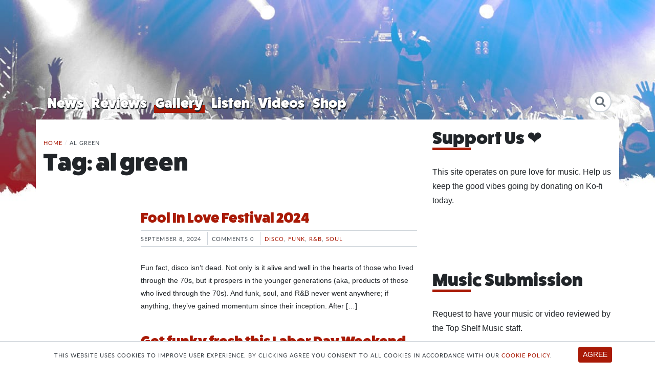

--- FILE ---
content_type: text/html; charset=UTF-8
request_url: https://topshelfmusicmag.com/tags/al-green/
body_size: 17343
content:
<!DOCTYPE html>
<html lang="en-US">
<head>
	<meta http-equiv="X-UA-Compatible" content="IE=Edge">
	<meta charset="UTF-8">
	<meta name="viewport" content="width=device-width, initial-scale=1, shrink-to-fit=no">
  <link rel="profile" href="http://gmpg.org/xfn/11">

	<link rel="apple-touch-icon" sizes="180x180" href="/apple-touch-icon.png">
	<link rel="icon" type="image/png" sizes="32x32" href="/favicon-32x32.png">
	<link rel="icon" type="image/png" sizes="16x16" href="/favicon-16x16.png">
	<link rel="manifest" href="/site.webmanifest">
	<link rel="mask-icon" href="/safari-pinned-tab.svg" color="#a91a06">
	<meta name="msapplication-TileColor" content="#a91a06">
	<meta name="theme-color" content="#a91a06">

	<meta name='robots' content='index, follow, max-image-preview:large, max-snippet:-1, max-video-preview:-1' />
	<style>img:is([sizes="auto" i], [sizes^="auto," i]) { contain-intrinsic-size: 3000px 1500px }</style>
	
	<!-- This site is optimized with the Yoast SEO plugin v25.3.1 - https://yoast.com/wordpress/plugins/seo/ -->
	<title>al green Archives - Top Shelf Music</title>
	<link rel="canonical" href="https://topshelfmusicmag.com/tags/al-green/" />
	<meta property="og:locale" content="en_US" />
	<meta property="og:type" content="article" />
	<meta property="og:title" content="al green Archives - Top Shelf Music" />
	<meta property="og:url" content="https://topshelfmusicmag.com/tags/al-green/" />
	<meta property="og:site_name" content="Top Shelf Music" />
	<meta name="twitter:card" content="summary_large_image" />
	<meta name="twitter:site" content="@_TopShelfMusic_" />
	<script type="application/ld+json" class="yoast-schema-graph">{"@context":"https://schema.org","@graph":[{"@type":"CollectionPage","@id":"https://topshelfmusicmag.com/tags/al-green/","url":"https://topshelfmusicmag.com/tags/al-green/","name":"al green Archives - Top Shelf Music","isPartOf":{"@id":"https://topshelfmusicmag.com/#website"},"primaryImageOfPage":{"@id":"https://topshelfmusicmag.com/tags/al-green/#primaryimage"},"image":{"@id":"https://topshelfmusicmag.com/tags/al-green/#primaryimage"},"thumbnailUrl":"https://static.topshelfmusicmag.com/20240908145200/FIL-thumb.jpg","breadcrumb":{"@id":"https://topshelfmusicmag.com/tags/al-green/#breadcrumb"},"inLanguage":"en-US"},{"@type":"ImageObject","inLanguage":"en-US","@id":"https://topshelfmusicmag.com/tags/al-green/#primaryimage","url":"https://static.topshelfmusicmag.com/20240908145200/FIL-thumb.jpg","contentUrl":"https://static.topshelfmusicmag.com/20240908145200/FIL-thumb.jpg","width":720,"height":720},{"@type":"BreadcrumbList","@id":"https://topshelfmusicmag.com/tags/al-green/#breadcrumb","itemListElement":[{"@type":"ListItem","position":1,"name":"Home","item":"https://topshelfmusicmag.com/"},{"@type":"ListItem","position":2,"name":"al green"}]},{"@type":"WebSite","@id":"https://topshelfmusicmag.com/#website","url":"https://topshelfmusicmag.com/","name":"Top Shelf Music","description":"Bringing only good vibes to music news, reviews &amp; events","publisher":{"@id":"https://topshelfmusicmag.com/#organization"},"potentialAction":[{"@type":"SearchAction","target":{"@type":"EntryPoint","urlTemplate":"https://topshelfmusicmag.com/?s={search_term_string}"},"query-input":{"@type":"PropertyValueSpecification","valueRequired":true,"valueName":"search_term_string"}}],"inLanguage":"en-US"},{"@type":"Organization","@id":"https://topshelfmusicmag.com/#organization","name":"Top Shelf Music","url":"https://topshelfmusicmag.com/","logo":{"@type":"ImageObject","inLanguage":"en-US","@id":"https://topshelfmusicmag.com/#/schema/logo/image/","url":"https://static.topshelfmusicmag.com/20190531110614/tsm-avatar.png","contentUrl":"https://static.topshelfmusicmag.com/20190531110614/tsm-avatar.png","width":800,"height":800,"caption":"Top Shelf Music"},"image":{"@id":"https://topshelfmusicmag.com/#/schema/logo/image/"},"sameAs":["https://www.facebook.com/topshelfmusicmag","https://x.com/_TopShelfMusic_","https://www.instagram.com/topshelfmusicmag/","https://www.youtube.com/channel/UCtCqQuf3-Fh0u5NwSqCzw7Q"]}]}</script>
	<!-- / Yoast SEO plugin. -->


<link rel='dns-prefetch' href='//use.typekit.net' />
<link rel="alternate" type="application/rss+xml" title="Top Shelf Music &raquo; Feed" href="https://topshelfmusicmag.com/feed/" />
<link rel="alternate" type="application/rss+xml" title="Top Shelf Music &raquo; Comments Feed" href="https://topshelfmusicmag.com/comments/feed/" />
<script id="wpp-js" src="https://topshelfmusicmag.com/wp-content/plugins/wordpress-popular-posts/assets/js/wpp.min.js?ver=7.3.6" data-sampling="0" data-sampling-rate="100" data-api-url="https://topshelfmusicmag.com/wp-json/wordpress-popular-posts" data-post-id="0" data-token="78cc7c9abb" data-lang="0" data-debug="0"></script>
<link rel="alternate" type="application/rss+xml" title="Top Shelf Music &raquo; al green Tag Feed" href="https://topshelfmusicmag.com/tags/al-green/feed/" />
<link rel='stylesheet' id='wp-block-library-css' href='https://topshelfmusicmag.com/wp-includes/css/dist/block-library/style.min.css?ver=6.8.3' media='all' />
<style id='classic-theme-styles-inline-css'>
/*! This file is auto-generated */
.wp-block-button__link{color:#fff;background-color:#32373c;border-radius:9999px;box-shadow:none;text-decoration:none;padding:calc(.667em + 2px) calc(1.333em + 2px);font-size:1.125em}.wp-block-file__button{background:#32373c;color:#fff;text-decoration:none}
</style>
<style id='global-styles-inline-css'>
:root{--wp--preset--aspect-ratio--square: 1;--wp--preset--aspect-ratio--4-3: 4/3;--wp--preset--aspect-ratio--3-4: 3/4;--wp--preset--aspect-ratio--3-2: 3/2;--wp--preset--aspect-ratio--2-3: 2/3;--wp--preset--aspect-ratio--16-9: 16/9;--wp--preset--aspect-ratio--9-16: 9/16;--wp--preset--color--black: #000000;--wp--preset--color--cyan-bluish-gray: #abb8c3;--wp--preset--color--white: #fff;--wp--preset--color--pale-pink: #f78da7;--wp--preset--color--vivid-red: #cf2e2e;--wp--preset--color--luminous-vivid-orange: #ff6900;--wp--preset--color--luminous-vivid-amber: #fcb900;--wp--preset--color--light-green-cyan: #7bdcb5;--wp--preset--color--vivid-green-cyan: #00d084;--wp--preset--color--pale-cyan-blue: #8ed1fc;--wp--preset--color--vivid-cyan-blue: #0693e3;--wp--preset--color--vivid-purple: #9b51e0;--wp--preset--color--blue: #007bff;--wp--preset--color--indigo: #6610f2;--wp--preset--color--purple: #5533ff;--wp--preset--color--pink: #e83e8c;--wp--preset--color--red: #dc3545;--wp--preset--color--orange: #fd7e14;--wp--preset--color--yellow: #ffc107;--wp--preset--color--green: #28a745;--wp--preset--color--teal: #20c997;--wp--preset--color--cyan: #17a2b8;--wp--preset--color--gray: #6c757d;--wp--preset--color--gray-dark: #343a40;--wp--preset--gradient--vivid-cyan-blue-to-vivid-purple: linear-gradient(135deg,rgba(6,147,227,1) 0%,rgb(155,81,224) 100%);--wp--preset--gradient--light-green-cyan-to-vivid-green-cyan: linear-gradient(135deg,rgb(122,220,180) 0%,rgb(0,208,130) 100%);--wp--preset--gradient--luminous-vivid-amber-to-luminous-vivid-orange: linear-gradient(135deg,rgba(252,185,0,1) 0%,rgba(255,105,0,1) 100%);--wp--preset--gradient--luminous-vivid-orange-to-vivid-red: linear-gradient(135deg,rgba(255,105,0,1) 0%,rgb(207,46,46) 100%);--wp--preset--gradient--very-light-gray-to-cyan-bluish-gray: linear-gradient(135deg,rgb(238,238,238) 0%,rgb(169,184,195) 100%);--wp--preset--gradient--cool-to-warm-spectrum: linear-gradient(135deg,rgb(74,234,220) 0%,rgb(151,120,209) 20%,rgb(207,42,186) 40%,rgb(238,44,130) 60%,rgb(251,105,98) 80%,rgb(254,248,76) 100%);--wp--preset--gradient--blush-light-purple: linear-gradient(135deg,rgb(255,206,236) 0%,rgb(152,150,240) 100%);--wp--preset--gradient--blush-bordeaux: linear-gradient(135deg,rgb(254,205,165) 0%,rgb(254,45,45) 50%,rgb(107,0,62) 100%);--wp--preset--gradient--luminous-dusk: linear-gradient(135deg,rgb(255,203,112) 0%,rgb(199,81,192) 50%,rgb(65,88,208) 100%);--wp--preset--gradient--pale-ocean: linear-gradient(135deg,rgb(255,245,203) 0%,rgb(182,227,212) 50%,rgb(51,167,181) 100%);--wp--preset--gradient--electric-grass: linear-gradient(135deg,rgb(202,248,128) 0%,rgb(113,206,126) 100%);--wp--preset--gradient--midnight: linear-gradient(135deg,rgb(2,3,129) 0%,rgb(40,116,252) 100%);--wp--preset--font-size--small: 13px;--wp--preset--font-size--medium: 20px;--wp--preset--font-size--large: 36px;--wp--preset--font-size--x-large: 42px;--wp--preset--spacing--20: 0.44rem;--wp--preset--spacing--30: 0.67rem;--wp--preset--spacing--40: 1rem;--wp--preset--spacing--50: 1.5rem;--wp--preset--spacing--60: 2.25rem;--wp--preset--spacing--70: 3.38rem;--wp--preset--spacing--80: 5.06rem;--wp--preset--shadow--natural: 6px 6px 9px rgba(0, 0, 0, 0.2);--wp--preset--shadow--deep: 12px 12px 50px rgba(0, 0, 0, 0.4);--wp--preset--shadow--sharp: 6px 6px 0px rgba(0, 0, 0, 0.2);--wp--preset--shadow--outlined: 6px 6px 0px -3px rgba(255, 255, 255, 1), 6px 6px rgba(0, 0, 0, 1);--wp--preset--shadow--crisp: 6px 6px 0px rgba(0, 0, 0, 1);}:where(.is-layout-flex){gap: 0.5em;}:where(.is-layout-grid){gap: 0.5em;}body .is-layout-flex{display: flex;}.is-layout-flex{flex-wrap: wrap;align-items: center;}.is-layout-flex > :is(*, div){margin: 0;}body .is-layout-grid{display: grid;}.is-layout-grid > :is(*, div){margin: 0;}:where(.wp-block-columns.is-layout-flex){gap: 2em;}:where(.wp-block-columns.is-layout-grid){gap: 2em;}:where(.wp-block-post-template.is-layout-flex){gap: 1.25em;}:where(.wp-block-post-template.is-layout-grid){gap: 1.25em;}.has-black-color{color: var(--wp--preset--color--black) !important;}.has-cyan-bluish-gray-color{color: var(--wp--preset--color--cyan-bluish-gray) !important;}.has-white-color{color: var(--wp--preset--color--white) !important;}.has-pale-pink-color{color: var(--wp--preset--color--pale-pink) !important;}.has-vivid-red-color{color: var(--wp--preset--color--vivid-red) !important;}.has-luminous-vivid-orange-color{color: var(--wp--preset--color--luminous-vivid-orange) !important;}.has-luminous-vivid-amber-color{color: var(--wp--preset--color--luminous-vivid-amber) !important;}.has-light-green-cyan-color{color: var(--wp--preset--color--light-green-cyan) !important;}.has-vivid-green-cyan-color{color: var(--wp--preset--color--vivid-green-cyan) !important;}.has-pale-cyan-blue-color{color: var(--wp--preset--color--pale-cyan-blue) !important;}.has-vivid-cyan-blue-color{color: var(--wp--preset--color--vivid-cyan-blue) !important;}.has-vivid-purple-color{color: var(--wp--preset--color--vivid-purple) !important;}.has-black-background-color{background-color: var(--wp--preset--color--black) !important;}.has-cyan-bluish-gray-background-color{background-color: var(--wp--preset--color--cyan-bluish-gray) !important;}.has-white-background-color{background-color: var(--wp--preset--color--white) !important;}.has-pale-pink-background-color{background-color: var(--wp--preset--color--pale-pink) !important;}.has-vivid-red-background-color{background-color: var(--wp--preset--color--vivid-red) !important;}.has-luminous-vivid-orange-background-color{background-color: var(--wp--preset--color--luminous-vivid-orange) !important;}.has-luminous-vivid-amber-background-color{background-color: var(--wp--preset--color--luminous-vivid-amber) !important;}.has-light-green-cyan-background-color{background-color: var(--wp--preset--color--light-green-cyan) !important;}.has-vivid-green-cyan-background-color{background-color: var(--wp--preset--color--vivid-green-cyan) !important;}.has-pale-cyan-blue-background-color{background-color: var(--wp--preset--color--pale-cyan-blue) !important;}.has-vivid-cyan-blue-background-color{background-color: var(--wp--preset--color--vivid-cyan-blue) !important;}.has-vivid-purple-background-color{background-color: var(--wp--preset--color--vivid-purple) !important;}.has-black-border-color{border-color: var(--wp--preset--color--black) !important;}.has-cyan-bluish-gray-border-color{border-color: var(--wp--preset--color--cyan-bluish-gray) !important;}.has-white-border-color{border-color: var(--wp--preset--color--white) !important;}.has-pale-pink-border-color{border-color: var(--wp--preset--color--pale-pink) !important;}.has-vivid-red-border-color{border-color: var(--wp--preset--color--vivid-red) !important;}.has-luminous-vivid-orange-border-color{border-color: var(--wp--preset--color--luminous-vivid-orange) !important;}.has-luminous-vivid-amber-border-color{border-color: var(--wp--preset--color--luminous-vivid-amber) !important;}.has-light-green-cyan-border-color{border-color: var(--wp--preset--color--light-green-cyan) !important;}.has-vivid-green-cyan-border-color{border-color: var(--wp--preset--color--vivid-green-cyan) !important;}.has-pale-cyan-blue-border-color{border-color: var(--wp--preset--color--pale-cyan-blue) !important;}.has-vivid-cyan-blue-border-color{border-color: var(--wp--preset--color--vivid-cyan-blue) !important;}.has-vivid-purple-border-color{border-color: var(--wp--preset--color--vivid-purple) !important;}.has-vivid-cyan-blue-to-vivid-purple-gradient-background{background: var(--wp--preset--gradient--vivid-cyan-blue-to-vivid-purple) !important;}.has-light-green-cyan-to-vivid-green-cyan-gradient-background{background: var(--wp--preset--gradient--light-green-cyan-to-vivid-green-cyan) !important;}.has-luminous-vivid-amber-to-luminous-vivid-orange-gradient-background{background: var(--wp--preset--gradient--luminous-vivid-amber-to-luminous-vivid-orange) !important;}.has-luminous-vivid-orange-to-vivid-red-gradient-background{background: var(--wp--preset--gradient--luminous-vivid-orange-to-vivid-red) !important;}.has-very-light-gray-to-cyan-bluish-gray-gradient-background{background: var(--wp--preset--gradient--very-light-gray-to-cyan-bluish-gray) !important;}.has-cool-to-warm-spectrum-gradient-background{background: var(--wp--preset--gradient--cool-to-warm-spectrum) !important;}.has-blush-light-purple-gradient-background{background: var(--wp--preset--gradient--blush-light-purple) !important;}.has-blush-bordeaux-gradient-background{background: var(--wp--preset--gradient--blush-bordeaux) !important;}.has-luminous-dusk-gradient-background{background: var(--wp--preset--gradient--luminous-dusk) !important;}.has-pale-ocean-gradient-background{background: var(--wp--preset--gradient--pale-ocean) !important;}.has-electric-grass-gradient-background{background: var(--wp--preset--gradient--electric-grass) !important;}.has-midnight-gradient-background{background: var(--wp--preset--gradient--midnight) !important;}.has-small-font-size{font-size: var(--wp--preset--font-size--small) !important;}.has-medium-font-size{font-size: var(--wp--preset--font-size--medium) !important;}.has-large-font-size{font-size: var(--wp--preset--font-size--large) !important;}.has-x-large-font-size{font-size: var(--wp--preset--font-size--x-large) !important;}
:where(.wp-block-post-template.is-layout-flex){gap: 1.25em;}:where(.wp-block-post-template.is-layout-grid){gap: 1.25em;}
:where(.wp-block-columns.is-layout-flex){gap: 2em;}:where(.wp-block-columns.is-layout-grid){gap: 2em;}
:root :where(.wp-block-pullquote){font-size: 1.5em;line-height: 1.6;}
</style>
<link rel='stylesheet' id='embedpress-style-css' href='https://topshelfmusicmag.com/wp-content/plugins/embedpress/assets/css/embedpress.css?ver=4.2.7' media='all' />
<link rel='stylesheet' id='wordpress-popular-posts-css-css' href='https://topshelfmusicmag.com/wp-content/plugins/wordpress-popular-posts/assets/css/wpp.css?ver=7.3.6' media='all' />
<link rel='stylesheet' id='brands-styles-css' href='https://topshelfmusicmag.com/wp-content/plugins/woocommerce/assets/css/brands.css?ver=9.9.6' media='all' />
<link rel='stylesheet' id='child-understrap-styles-css' href='https://topshelfmusicmag.com/wp-content/themes/wp-tsr/css/child-theme.min.css?ver=0.5.8' media='all' />
<link rel='stylesheet' id='typekit-style-css' href='https://use.typekit.net/ysd2swu.css?ver=6.8.3' media='all' />
<style id='akismet-widget-style-inline-css'>

			.a-stats {
				--akismet-color-mid-green: #357b49;
				--akismet-color-white: #fff;
				--akismet-color-light-grey: #f6f7f7;

				max-width: 350px;
				width: auto;
			}

			.a-stats * {
				all: unset;
				box-sizing: border-box;
			}

			.a-stats strong {
				font-weight: 600;
			}

			.a-stats a.a-stats__link,
			.a-stats a.a-stats__link:visited,
			.a-stats a.a-stats__link:active {
				background: var(--akismet-color-mid-green);
				border: none;
				box-shadow: none;
				border-radius: 8px;
				color: var(--akismet-color-white);
				cursor: pointer;
				display: block;
				font-family: -apple-system, BlinkMacSystemFont, 'Segoe UI', 'Roboto', 'Oxygen-Sans', 'Ubuntu', 'Cantarell', 'Helvetica Neue', sans-serif;
				font-weight: 500;
				padding: 12px;
				text-align: center;
				text-decoration: none;
				transition: all 0.2s ease;
			}

			/* Extra specificity to deal with TwentyTwentyOne focus style */
			.widget .a-stats a.a-stats__link:focus {
				background: var(--akismet-color-mid-green);
				color: var(--akismet-color-white);
				text-decoration: none;
			}

			.a-stats a.a-stats__link:hover {
				filter: brightness(110%);
				box-shadow: 0 4px 12px rgba(0, 0, 0, 0.06), 0 0 2px rgba(0, 0, 0, 0.16);
			}

			.a-stats .count {
				color: var(--akismet-color-white);
				display: block;
				font-size: 1.5em;
				line-height: 1.4;
				padding: 0 13px;
				white-space: nowrap;
			}
		
</style>
<link rel='stylesheet' id='dashicons-css' href='https://topshelfmusicmag.com/wp-includes/css/dashicons.min.css?ver=6.8.3' media='all' />
<style id='rocket-lazyload-inline-css'>
.rll-youtube-player{position:relative;padding-bottom:56.23%;height:0;overflow:hidden;max-width:100%;}.rll-youtube-player:focus-within{outline: 2px solid currentColor;outline-offset: 5px;}.rll-youtube-player iframe{position:absolute;top:0;left:0;width:100%;height:100%;z-index:100;background:0 0}.rll-youtube-player img{bottom:0;display:block;left:0;margin:auto;max-width:100%;width:100%;position:absolute;right:0;top:0;border:none;height:auto;-webkit-transition:.4s all;-moz-transition:.4s all;transition:.4s all}.rll-youtube-player img:hover{-webkit-filter:brightness(75%)}.rll-youtube-player .play{height:100%;width:100%;left:0;top:0;position:absolute;background:url(https://topshelfmusicmag.com/wp-content/plugins/rocket-lazy-load/assets/img/youtube.png) no-repeat center;background-color: transparent !important;cursor:pointer;border:none;}.wp-embed-responsive .wp-has-aspect-ratio .rll-youtube-player{position:absolute;padding-bottom:0;width:100%;height:100%;top:0;bottom:0;left:0;right:0}
</style>
<script src="https://topshelfmusicmag.com/wp-includes/js/jquery/jquery.min.js?ver=3.7.1" id="jquery-core-js"></script>
<script src="https://topshelfmusicmag.com/wp-includes/js/jquery/jquery-migrate.min.js?ver=3.4.1" id="jquery-migrate-js"></script>
<link rel="https://api.w.org/" href="https://topshelfmusicmag.com/wp-json/" /><link rel="alternate" title="JSON" type="application/json" href="https://topshelfmusicmag.com/wp-json/wp/v2/tags/8140" /><link rel="EditURI" type="application/rsd+xml" title="RSD" href="https://topshelfmusicmag.com/xmlrpc.php?rsd" />
            <style id="wpp-loading-animation-styles">@-webkit-keyframes bgslide{from{background-position-x:0}to{background-position-x:-200%}}@keyframes bgslide{from{background-position-x:0}to{background-position-x:-200%}}.wpp-widget-block-placeholder,.wpp-shortcode-placeholder{margin:0 auto;width:60px;height:3px;background:#dd3737;background:linear-gradient(90deg,#dd3737 0%,#571313 10%,#dd3737 100%);background-size:200% auto;border-radius:3px;-webkit-animation:bgslide 1s infinite linear;animation:bgslide 1s infinite linear}</style>
            <meta name="mobile-web-app-capable" content="yes">
<meta name="apple-mobile-web-app-capable" content="yes">
<meta name="apple-mobile-web-app-title" content="Top Shelf Music - Bringing only good vibes to music news, reviews &amp; events">
	<noscript><style>.woocommerce-product-gallery{ opacity: 1 !important; }</style></noscript>
			<style id="wp-custom-css">
			.wp-block-gallery.has-nested-images figure.wp-block-image:has(figcaption):before {
    -webkit-backdrop-filter: blur(0px) !Important;
    backdrop-filter: blur(0px) !Important;
    content: "";
    height: 100%;
    -webkit-mask-image: linear-gradient(0deg, #000 20%, #0000);
    mask-image: linear-gradient(0deg, #000 20%, #0000);
    max-height: 40%;
}
/* Force image captions in published posts to match custom style */
figure.wp-block, figcaption.wp-element-caption,
.wp-block-gallery .blocks-gallery-image figcaption.wp-element-caption,
.wp-block-gallery .blocks-gallery-item figcaption.wp-element-caption {
  font-style: default;
  font-size: 13px !important;
  text-align: left !important;
  color: #fff !important;
  margin-top: 5px !important;
  line-height: 1.5 !important;
  padding: px 0 !important;
  display: block !important;
background-color: rgba(0, 0, 0, 0.5) !important;
  box-shadow: none !important;
}		</style>
		<noscript><style id="rocket-lazyload-nojs-css">.rll-youtube-player, [data-lazy-src]{display:none !important;}</style></noscript>
	<!-- Start GPT Tag -->
	<script async='async' src='https://www.googletagservices.com/tag/js/gpt.js'></script>
	<script>
		var gptadslots = [];
		var googletag = googletag || {cmd:[]};
	</script>
	<script>
		googletag.cmd.push(function() {
			// top
			var mapping1 = googletag.sizeMapping()
				.addSize([750, 400], [[728, 90]])
				.addSize([0, 0], [[300, 250]])
				.build();
			// sidebar
			var mapping2 = googletag.sizeMapping()
				.addSize([0, 0], [[300, 250]])
				.build();
			// rectangle
			var mapping3 = googletag.sizeMapping()
				.addSize([0, 0], [[300, 100]])
				.build();
			//Adslot 1 declaration
			gptadslots.push(googletag.defineSlot('/268810676/tsm-leaderboard-top', [[728,90]], 'div-gpt-ad-1566969311061-0')
				.defineSizeMapping(mapping1)
				.addService(googletag.pubads()));
			//Adslot 2 declaration
			gptadslots.push(googletag.defineSlot('/268810676/tsm-300x250-sidebar', [[300,250]], 'div-gpt-ad-1566968977808-0')
				.defineSizeMapping(mapping2)
				.addService(googletag.pubads()));
			//Adslot 3 declaration
			gptadslots.push(googletag.defineSlot('/268810676/tsm-320x100-sidebar', [[300,100]], 'div-gpt-ad-1567553101207-0')
				.defineSizeMapping(mapping3)
				.addService(googletag.pubads()));
			googletag.enableServices();
		});
	</script>
	<!-- End GPT Tag -->

</head>

<!-- Google tag (gtag.js) -->
<script async src="https://www.googletagmanager.com/gtag/js?id=G-TMQCG945GP"></script>
<script>
  window.dataLayer = window.dataLayer || [];
  function gtag(){dataLayer.push(arguments);}
  gtag('js', new Date());

  gtag('config', 'G-TMQCG945GP');
</script>


<body class="archive tag-al-green tag-8140 wp-custom-logo wp-embed-responsive wp-theme-understrap wp-child-theme-wp-tsr theme-understrap woocommerce-no-js background-2 hfeed">

<div class="site" id="page">


	<div id="wrapper-navbar">

		<a class="skip-link sr-only sr-only-focusable" href="#content">Skip to content</a>



		<div class="container">
			<div class="row no-gutters">
				<div class="col-md-3">
				<div id="logo"><a href="https://topshelfmusicmag.com/" class="navbar-brand custom-logo-link" rel="home"><img src="data:image/svg+xml,%3Csvg%20xmlns='http://www.w3.org/2000/svg'%20viewBox='0%200%200%200'%3E%3C/svg%3E" class="img-fluid" alt="Top Shelf Music" decoding="async" data-lazy-src="https://static.topshelfmusicmag.com/20190524113222/lgo-tsm.svg" /><noscript><img src="https://static.topshelfmusicmag.com/20190524113222/lgo-tsm.svg" class="img-fluid" alt="Top Shelf Music" decoding="async" /></noscript></a></div>
					<button class="navbar-toggler" type="button" data-toggle="collapse" data-target="#navbarNavDropdown" aria-controls="navbarNavDropdown" aria-expanded="false" aria-label="Toggle navigation">
						<span class="navbar-toggler-icon"></span>
					</button>

				</div>
				<div class="col-md-9 leaderboard text-center">

					<div id='div-gpt-ad-1566969311061-0'>
						<script>
							googletag.cmd.push(function() { googletag.display('div-gpt-ad-1566969311061-0'); });
						</script>
					</div>

				</div>
			</div>
		</div>

		<div class="container-fluid">
			<div class="row">
				<div class="col-12">
					<nav class="navbar navbar-expand-md">

															<div class="container">
							
							<div id="navbarNavDropdown" class="collapse navbar-collapse"><ul id="main-menu" class="navbar-nav"><li itemscope="itemscope" itemtype="https://www.schema.org/SiteNavigationElement" id="menu-item-58" class="menu-item menu-item-type-post_type_archive menu-item-object-wp_ts_news menu-item-58 nav-item"><a title="News" href="https://topshelfmusicmag.com/news/" class="nav-link">News</a></li>
<li itemscope="itemscope" itemtype="https://www.schema.org/SiteNavigationElement" id="menu-item-3614" class="menu-item menu-item-type-post_type_archive menu-item-object-wp_ts_reviews menu-item-3614 nav-item"><a title="Reviews" href="https://topshelfmusicmag.com/reviews/" class="nav-link">Reviews</a></li>
<li itemscope="itemscope" itemtype="https://www.schema.org/SiteNavigationElement" id="menu-item-59" class="menu-item menu-item-type-post_type_archive menu-item-object-wp_ts_gallery menu-item-59 nav-item current-menu-item"><a title="Gallery" href="https://topshelfmusicmag.com/gallery/" class="nav-link">Gallery</a></li>
<li itemscope="itemscope" itemtype="https://www.schema.org/SiteNavigationElement" id="menu-item-33960" class="menu-item menu-item-type-post_type_archive menu-item-object-wp_ts_listen menu-item-33960 nav-item"><a title="Listen" href="https://topshelfmusicmag.com/listen/" class="nav-link">Listen</a></li>
<li itemscope="itemscope" itemtype="https://www.schema.org/SiteNavigationElement" id="menu-item-4653" class="menu-item menu-item-type-post_type_archive menu-item-object-wp_ts_videos menu-item-4653 nav-item"><a title="Videos" href="https://topshelfmusicmag.com/videos/" class="nav-link">Videos</a></li>
<li itemscope="itemscope" itemtype="https://www.schema.org/SiteNavigationElement" id="menu-item-62546" class="menu-item menu-item-type-custom menu-item-object-custom menu-item-62546 nav-item"><a title="Shop" href="/shop" class="nav-link">Shop</a></li>
<li class="searchform menu-item"><form role="search" method="get" class="search-form" id="searchbox" action="https://topshelfmusicmag.com/"><label><input type="search" class="search-field" placeholder="Search" value="" name="s" /><i class="fa fa-search"></i></label></form></li></ul></div>
							


												</div><!-- .container -->
						
					</nav><!-- .site-navigation -->

				</div>
			</div>
		</div>


	</div><!-- #wrapper-navbar end -->

<div id="archive-wrapper">

	<div class="container" id="content" tabindex="-1">

		<div class="row">

			
<div class="col-md content-area" id="primary">

			<main class="site-main" id="main">

			<div id="breadcrumbs" class="breadcrumb-trail breadcrumbs"><span class="item-home"><a class="bread-link bread-home" href="https://topshelfmusicmag.com" title="Home">Home</a></span><span class="separator"> / </span><span class="item-current item-tag"><span class="bread-current bread-tag">al green</span></span></div>
				
					<header class="page-header">
						<h1 class="page-title">Tag: <span>al green</span></h1>					</header><!-- .page-header -->

										
						

	<article class="mb-4 post-79209 wp_ts_gallery type-wp_ts_gallery status-publish has-post-thumbnail hentry category-disco category-funk category-rb category-soul tag-aaron-frazer tag-al-green tag-baby-bash tag-barbara-mason tag-bloodstone tag-bobby-oroza tag-c3-presents tag-california tag-cameo tag-chaka-khan tag-charlie-wilson tag-chic tag-commodores tag-con-funk-shun tag-connie tag-dazz-band tag-debbie-deb tag-diana-ross tag-dionne-warwick tag-disco tag-durand-jones tag-durand-jones-and-the-indications tag-el-chicano tag-el-debarge tag-eric-burdon tag-eric-burdon-and-the-animals tag-evelyn-champagne-king tag-fest tag-festival tag-festival-review tag-fool-in-love tag-fool-in-love-2024 tag-fool-in-love-fest tag-fool-in-love-fest-2024 tag-fool-in-love-festival tag-frankie-j tag-funk tag-galleries tag-gallery tag-george-clinton tag-george-clinton-and-parliament-funkadelic tag-gladys-knight tag-heatwave tag-jackson-5 tag-kool-the-gang tag-kool-and-the-gang tag-la tag-la-lom tag-labor-day tag-labor-day-weekend tag-lady-wray tag-larry-dodson tag-lil-rob tag-lionel-richie tag-los-angeles tag-los-lobos tag-los-yesterdays tag-malo tag-mary-jane-girls tag-mayer-hawthorne tag-mc-magic tag-midnight-star tag-morris-day tag-morris-day-and-the-time tag-music-fest tag-music-festival tag-nile-rodgers tag-nile-rodgers-and-chic tag-parliament tag-parliament-funkadelic tag-rnb tag-rose-royce tag-santana tag-shalamar tag-smokey-robinson tag-sofi-stadium tag-soul tag-stevie-b tag-temptations tag-the-altons tag-the-bar-kays tag-the-bar-kays-2 tag-the-chi-lites tag-the-chi-lites-2 tag-the-commodores tag-the-delfonics tag-the-dramatics tag-the-emotions tag-the-intruders tag-the-isley-brothers tag-the-jackson-5 tag-the-jacksons tag-the-legendary-blue-notes tag-the-manhattans tag-the-mccharmlys tag-the-ojays-2 tag-the-ojays tag-the-pointer-sisters tag-the-s-o-s-band tag-the-sos-band tag-the-spinners tag-the-stylistics tag-the-temptations tag-the-whispers tag-thee-sacred-souls tag-thee-sinseers tag-tierra tag-tower-of-power tag-trinere tag-trish-toledo tag-war tag-zapp" id="post-79209">
		<div class="row">
			<div class="col-sm-12 col-md-3">
				<a href="https://topshelfmusicmag.com/gallery/fool-in-love-festival-2024/" title="Fool In Love Festival 2024">
									<img src="data:image/svg+xml,%3Csvg%20xmlns='http://www.w3.org/2000/svg'%20viewBox='0%200%200%200'%3E%3C/svg%3E" class="featured-image-med img-fluid w-100 d-flex mr-3" alt="Fool In Love Festival 2024" data-lazy-src="https://static.topshelfmusicmag.com/20240908145200/FIL-thumb-500x300.jpg"><noscript><img src="https://static.topshelfmusicmag.com/20240908145200/FIL-thumb-500x300.jpg" class="featured-image-med img-fluid w-100 d-flex mr-3" alt="Fool In Love Festival 2024"></noscript>
								</a>
			</div>
			<div class="col-sm-12 col-md-9">
			<header class="entry-header">
					<a href="https://topshelfmusicmag.com/gallery/fool-in-love-festival-2024/" title="Fool In Love Festival 2024"><h3 class="mt-0">Fool In Love Festival 2024</h3></a>
					<div class="entry-meta">
						<time datetime="September 8, 2024">September 8, 2024</time> <span class="commentcount">Comments 0</span> <span class="category"><a href="https://topshelfmusicmag.com/genre/disco/" rel="category tag">Disco</a>, <a href="https://topshelfmusicmag.com/genre/funk/" rel="category tag">Funk</a>, <a href="https://topshelfmusicmag.com/genre/rb/" rel="category tag">R&amp;B</a>, <a href="https://topshelfmusicmag.com/genre/soul/" rel="category tag">Soul</a></span>
					</div>
				</header><!-- .entry-header -->
				<p>Fun fact, disco isn&#8217;t dead. Not only is it alive and well in the hearts of those who lived through the 70s, but it prospers in the younger generations (aka, products of those who lived through the 70s). And funk, soul, and R&amp;B never went anywhere; if anything, they&#8217;ve gained momentum since their inception. After [&hellip;]</p>

				<footer class="entry-footer">

				</footer><!-- .entry-footer -->
			</div>
		</div>
	</article>

					
						

	<article class="mb-4 post-71949 wp_ts_news type-wp_ts_news status-publish has-post-thumbnail hentry category-disco category-funk category-mainstream category-rb category-soul tag-aaron-frazer tag-al-green tag-baby-bash tag-barbara-mason tag-bloodstone tag-bobby-oroza tag-brenton-wood tag-california tag-cameo tag-carlos-santana tag-chaka-khan tag-charlie-wilson tag-con-funk-shun tag-dazz-band tag-diana-ross tag-dionne-warwick tag-disco tag-durand-jones tag-durand-jones-and-the-indications tag-el-debarge tag-eric-burdon-and-the-animals tag-evelyn-champagne-king tag-fest tag-festival tag-fool-in-love tag-fool-in-love-2024 tag-fool-in-love-fest tag-fool-in-love-fest-2024 tag-fool-in-love-festival tag-frankie-j tag-funk tag-george-clinton tag-george-clinton-and-parliament-funkadelic tag-gladys-knight tag-heatwave tag-hollywood tag-hollywood-park-grounds tag-johnny-farina tag-kool-the-gang tag-kool-and-the-gang tag-la tag-la-lom tag-lady-wray tag-larry-dodson tag-lil-rob tag-lionel-richie tag-los-angeles tag-los-lobos tag-malo tag-mary-jane-girls tag-mayer-hawthorne tag-mc-magic tag-midnight-star tag-morris-day tag-morris-day-and-the-time tag-news tag-nile-rogers tag-nile-rogers-and-chic tag-parliament tag-parliament-funkadelic tag-rb tag-rnb tag-s-o-s-band tag-santana tag-shalamar tag-smokey-robinson tag-sofi-stadium tag-sos-band tag-soul tag-stevie-b tag-the-altons tag-the-bar-kays tag-the-chi-lites-2 tag-the-chicano tag-the-commodores tag-the-delfonics tag-the-dramatics tag-the-emotions tag-the-intruders tag-the-isley-brothers tag-the-jacksons tag-the-legendary-blue-notes tag-the-manhattans tag-the-mccharmlys tag-the-ojays-2 tag-the-pointer-sisters tag-the-sinseers tag-the-spinners tag-the-stylistics tag-the-whispers tag-the-yesterdays tag-thee-sacred-souls tag-tierra tag-trinere tag-trish-toledo tag-war tag-zapp" id="post-71949">
		<div class="row">
			<div class="col-sm-12 col-md-3">
				<a href="https://topshelfmusicmag.com/news/get-funky-fresh-this-labor-day-weekend-at-fool-in-love-fest/" title="Get funky fresh this Labor Day Weekend at Fool in Love Fest">
									<img src="data:image/svg+xml,%3Csvg%20xmlns='http://www.w3.org/2000/svg'%20viewBox='0%200%200%200'%3E%3C/svg%3E" class="featured-image-med img-fluid w-100 d-flex mr-3" alt="Get funky fresh this Labor Day Weekend at Fool in Love Fest" data-lazy-src="https://static.topshelfmusicmag.com/20240223083445/427903495_122117676728196062_6223378156217895840_n-500x300.jpeg"><noscript><img src="https://static.topshelfmusicmag.com/20240223083445/427903495_122117676728196062_6223378156217895840_n-500x300.jpeg" class="featured-image-med img-fluid w-100 d-flex mr-3" alt="Get funky fresh this Labor Day Weekend at Fool in Love Fest"></noscript>
								</a>
			</div>
			<div class="col-sm-12 col-md-9">
			<header class="entry-header">
					<a href="https://topshelfmusicmag.com/news/get-funky-fresh-this-labor-day-weekend-at-fool-in-love-fest/" title="Get funky fresh this Labor Day Weekend at Fool in Love Fest"><h3 class="mt-0">Get funky fresh this Labor Day Weekend at Fool in Love Fest</h3></a>
					<div class="entry-meta">
						<time datetime="March 2, 2024">March 2, 2024</time> <span class="commentcount">Comments 0</span> <span class="category"><a href="https://topshelfmusicmag.com/genre/disco/" rel="category tag">Disco</a>, <a href="https://topshelfmusicmag.com/genre/funk/" rel="category tag">Funk</a>, <a href="https://topshelfmusicmag.com/genre/mainstream/" rel="category tag">Mainstream</a>, <a href="https://topshelfmusicmag.com/genre/rb/" rel="category tag">R&amp;B</a>, <a href="https://topshelfmusicmag.com/genre/soul/" rel="category tag">Soul</a></span>
					</div>
				</header><!-- .entry-header -->
				<p>The creators of Darker Waves have done it again &#8212; only this time hopping genres. In the span of one summer day in LA, all the funk, soul, and R&amp;B icons of the 60s, 70s, and 80s are coming together for the grooviest happening the world has yet to see. Seriously, this is not a [&hellip;]</p>

				<footer class="entry-footer">

				</footer><!-- .entry-footer -->
			</div>
		</div>
	</article>

					
						

	<article class="mb-4 post-35007 wp_ts_news type-wp_ts_news status-publish has-post-thumbnail hentry category-hip-hop category-mainstream tag-50-cent tag-90s-hip-hop tag-al-green tag-amanda-perez tag-baby-bash tag-banc-of-california-stadium tag-berner tag-bluebucksclan tag-blueface tag-bobby-dee tag-bone-thugs tag-bone-thugs-n-harmony tag-bone-thugs-n-harmony-2 tag-brenton-wood tag-california tag-cameo tag-chi-lites tag-cover-girls tag-coyote tag-cypress-hill tag-d3 tag-day-sulan tag-delfonics tag-dj-quik tag-dom-kennedy tag-drakeo-the-ruler tag-dramatics tag-e-40 tag-e40 tag-exposition-park tag-fest tag-festival tag-foos-gone-wild tag-funk tag-funk-freaks tag-george-clinton tag-george-clinton-and-parliament-funkadelic tag-heatwave tag-hip-hop tag-ice-cube tag-isley-brothers tag-kamaiyah tag-king-lil-g tag-la tag-lil-rob tag-lisa-lisa tag-livenation tag-los-angeles tag-mack-10 tag-mainstream tag-mary-jane-girls tag-mc-magic tag-midnight-star tag-midniters tag-morris-day tag-mr-capone-e tag-news tag-night-of-the-blaxican tag-ohgeesy tag-once-upon-a-time-in-la tag-once-upon-a-time-in-la-2021 tag-once-upon-a-time-in-la-fest tag-ot-genasis tag-parliament tag-parliament-funkadelic tag-psycho-realm tag-rap tag-rjmrla tag-rose-royce tag-snoop tag-snoop-dogg tag-snow-tha-product tag-sos-band tag-soul tag-stylistics tag-suga-free tag-tayf3rd tag-tha-dogg-pound tag-tha-eastsidaz tag-the-chi-lites tag-the-cover-girls tag-the-delfonics tag-the-dramatics tag-the-game tag-the-isley-brothers tag-the-laksiders tag-the-midniters tag-the-stylistics tag-three-six-mafia tag-too-short tag-top-40 tag-trish-toledo tag-war tag-warren-g tag-wc tag-xzibit tag-yg tag-zapp" id="post-35007">
		<div class="row">
			<div class="col-sm-12 col-md-3">
				<a href="https://topshelfmusicmag.com/news/los-angeles-set-for-snoop-doggs-once-upon-a-time-2021/" title="Los Angeles set for Snoop Dogg&#8217;s Once Upon A Time 2021">
									<img src="data:image/svg+xml,%3Csvg%20xmlns='http://www.w3.org/2000/svg'%20viewBox='0%200%200%200'%3E%3C/svg%3E" class="featured-image-med img-fluid w-100 d-flex mr-3" alt="Los Angeles set for Snoop Dogg&#8217;s Once Upon A Time 2021" data-lazy-src="https://static.topshelfmusicmag.com/20211115103336/200358347_102918898711560_4910726389480630984_n-500x300.jpeg"><noscript><img src="https://static.topshelfmusicmag.com/20211115103336/200358347_102918898711560_4910726389480630984_n-500x300.jpeg" class="featured-image-med img-fluid w-100 d-flex mr-3" alt="Los Angeles set for Snoop Dogg&#8217;s Once Upon A Time 2021"></noscript>
								</a>
			</div>
			<div class="col-sm-12 col-md-9">
			<header class="entry-header">
					<a href="https://topshelfmusicmag.com/news/los-angeles-set-for-snoop-doggs-once-upon-a-time-2021/" title="Los Angeles set for Snoop Dogg&#8217;s Once Upon A Time 2021"><h3 class="mt-0">Los Angeles set for Snoop Dogg&#8217;s Once Upon A Time 2021</h3></a>
					<div class="entry-meta">
						<time datetime="November 15, 2021">November 15, 2021</time> <span class="commentcount">Comments 0</span> <span class="category"><a href="https://topshelfmusicmag.com/genre/hip-hop/" rel="category tag">Hip hop</a>, <a href="https://topshelfmusicmag.com/genre/mainstream/" rel="category tag">Mainstream</a></span>
					</div>
				</header><!-- .entry-header -->
				<p>Once Upon A Time in LA 2021 returns from its 2019 debut! The festival was planned to come back in 2020, yet fell victim to the COVID-19 pandemic (as most did). The multigenerational jam-packed lineup for this year gives us a mix of oldies, funk and old and new-school hip hop. Hosted by Snoop Dogg, [&hellip;]</p>

				<footer class="entry-footer">

				</footer><!-- .entry-footer -->
			</div>
		</div>
	</article>

					
				
			</main><!-- #main -->

			<!-- The pagination component -->
			
			<!-- Do the right sidebar check -->
			</div><!-- #primary -->


	<div class="col-md-4 widget-area" id="right-sidebar" role="complementary">
<aside id="text-2" class="widget widget_text"><h3 class="widget-title">Support Us ❤️</h3>			<div class="textwidget"><p>This site operates on pure love for music. Help us keep the good vibes going by donating on Ko-fi today.</p>
<p><a href="https://ko-fi.com/topshelfmusicmag" style="display:block;margin-bottom:3rem"><img decoding="async" class="aligncenter wp-image-58418" src="data:image/svg+xml,%3Csvg%20xmlns='http://www.w3.org/2000/svg'%20viewBox='0%200%20150%2056'%3E%3C/svg%3E" alt="" width="150" height="56" data-lazy-srcset="https://static.topshelfmusicmag.com/20230312130804/kofi_bg_tag_dark-300x113.png 300w, https://static.topshelfmusicmag.com/20230312130804/kofi_bg_tag_dark-700x267.png 700w, https://static.topshelfmusicmag.com/20230312130804/kofi_bg_tag_dark-400x151.png 400w, https://static.topshelfmusicmag.com/20230312130804/kofi_bg_tag_dark.png 709w, https://static.topshelfmusicmag.com/20230312130804/kofi_bg_tag_dark-600x226.png 600w" data-lazy-sizes="auto, (max-width: 150px) 100vw, 150px" data-lazy-src="https://static.topshelfmusicmag.com/20230312130804/kofi_bg_tag_dark-300x113.png" /><noscript><img loading="lazy" decoding="async" class="aligncenter wp-image-58418" src="https://static.topshelfmusicmag.com/20230312130804/kofi_bg_tag_dark-300x113.png" alt="" width="150" height="56" srcset="https://static.topshelfmusicmag.com/20230312130804/kofi_bg_tag_dark-300x113.png 300w, https://static.topshelfmusicmag.com/20230312130804/kofi_bg_tag_dark-700x267.png 700w, https://static.topshelfmusicmag.com/20230312130804/kofi_bg_tag_dark-400x151.png 400w, https://static.topshelfmusicmag.com/20230312130804/kofi_bg_tag_dark.png 709w, https://static.topshelfmusicmag.com/20230312130804/kofi_bg_tag_dark-600x226.png 600w" sizes="auto, (max-width: 150px) 100vw, 150px" /></noscript></a></p>
</div>
		</aside><aside id="text-3" class="widget widget_text"><h3 class="widget-title">Music Submission</h3>			<div class="textwidget"><p>Request to have your music or video reviewed by the Top Shelf Music staff.</p>
<p><a class="btn btn-primary btn-sm" role="button" href="/music-submission/" title="Music Submission">Start here</a></p>
</div>
		</aside><aside id="custom_html-6" class="widget_text widget widget_custom_html"><div class="textwidget custom-html-widget"><!-- <ul style="margin: 0 0 20px 0; padding:0">
  <li style="list-style: none; background-color: #e9ecef;"><a style="font-size: 0.7rem;padding:10px" href="https://topshelfmusicmag.com/what-is-actually-the-best-song-about-poker/">What is Actually the Best Song About Poker?</a></li>
</ul> --></div></aside>
  <aside id="ga-1">
    <div id='div-gpt-ad-1566968977808-0' style='margin:20px auto 0 auto;width:300px;'>
      <script>
        googletag.cmd.push(function() { googletag.display('div-gpt-ad-1566968977808-0'); });
      </script>
    </div>
  </aside>

  <aside id="ga-2">
    <div id='div-gpt-ad-1567553101207-0' style='margin:20px auto;width:300px;'>
      <script>
        googletag.cmd.push(function() { googletag.display('div-gpt-ad-1567553101207-0'); });
      </script>
    </div>
  </aside>

  <aside id="trending-articles">
    <h3 class="widget-title">Trending Articles</h3><div class="wpp-shortcode"><script type="application/json" data-id="wpp-shortcode-inline-js">{"title":"Trending Articles","limit":"5","offset":0,"range":"last7days","time_quantity":24,"time_unit":"hour","freshness":false,"order_by":"views","post_type":"wp_ts_news, wp_ts_reviews, wp_ts_gallery, wp_ts_videos, wp_ts_listen","pid":"","exclude":"","cat":"","taxonomy":"category","term_id":"","author":"","shorten_title":{"active":false,"length":0,"words":false},"post-excerpt":{"active":false,"length":0,"keep_format":false,"words":false},"thumbnail":{"active":true,"build":"manual","width":"64","height":"64"},"rating":false,"stats_tag":{"comment_count":false,"views":true,"author":false,"date":{"active":"1","format":"F j, o"},"category":false,"taxonomy":{"active":false,"name":"category"}},"markup":{"custom_html":true,"wpp-start":"&lt;div class=&quot;widget popular-list wpp-list&quot;&gt;","wpp-end":"&lt;\/div&gt;","title-start":"&lt;h3 class=&quot;widget-title&quot;&gt;","title-end":"&lt;\/h3&gt;","post-html":"&lt;div class=&quot;media&quot;&gt;{thumb}&lt;div class=&quot;media-body&quot;&gt;&lt;h6 class=&quot;mt-0&quot;&gt;{title}&lt;\/h6&gt;&lt;span class=&quot;wpp-date&quot;&gt;{date}&lt;\/span&gt;&lt;\/div&gt;&lt;\/div&gt;"},"theme":{"name":""}}</script><div class="wpp-shortcode-placeholder"></div></div>  </aside>

</div><!-- #right-sidebar -->

		</div> <!-- .row -->

	</div><!-- #content -->

	</div><!-- #archive-wrapper -->



<div class="wrapper" id="wrapper-footer">

	<div class="container">

		<div class="row">

			<div class="col-md-12">

				<footer class="site-footer" id="colophon">
					<div class="row">
						<div class="col-12">
							<h3 class="text-center">Bringing only good vibes to music news, reviews &amp; events</h3>
						</div>
					</div>

					<div class="row">
						<div class="col-md-5">
							<h5>Latest Articles</h5>
							
<div class="latest-posts media-list">
    <div class="media">
      <a href="https://topshelfmusicmag.com/reviews/matisyahu-asks-ancestors-for-strength-in-ancient-child-album/" title="Matisyahu asks ancestors for strength in &#8216;Ancient Child&#8217; album">
              <img src="data:image/svg+xml,%3Csvg%20xmlns='http://www.w3.org/2000/svg'%20viewBox='0%200%200%200'%3E%3C/svg%3E" class="thumbnail align-self-start mr-3 featured-image-small" alt="Matisyahu asks ancestors for strength in &#8216;Ancient Child&#8217; album" data-lazy-src="https://static.topshelfmusicmag.com/20260122144130/ab67616d0000b2736d238adb3e1b484f9509430d-100x100.jpg"><noscript><img src="https://static.topshelfmusicmag.com/20260122144130/ab67616d0000b2736d238adb3e1b484f9509430d-100x100.jpg" class="thumbnail align-self-start mr-3 featured-image-small" alt="Matisyahu asks ancestors for strength in &#8216;Ancient Child&#8217; album"></noscript>
            </a>
      <div class="media-body">
        <h6 class="mt-0"><a href="https://topshelfmusicmag.com/reviews/matisyahu-asks-ancestors-for-strength-in-ancient-child-album/" title="Matisyahu asks ancestors for strength in &#8216;Ancient Child&#8217; album">Matisyahu asks ancestors for strength in &#8216;Ancient Child&#8217; album</a></h6>
        <span class="date">Review | <time datetime="2026-01-22">6 hours ago</time></span>
      </div>
  </div>
    <div class="media">
      <a href="https://topshelfmusicmag.com/reviews/mnerva-debuts-from-beginning-to-end-we-cant-wait-for-more/" title="MNERVA debuts &#8216;From Beginning To End&#8217; &#8212; &amp; we can&#8217;t wait for more">
              <img src="data:image/svg+xml,%3Csvg%20xmlns='http://www.w3.org/2000/svg'%20viewBox='0%200%200%200'%3E%3C/svg%3E" class="thumbnail align-self-start mr-3 featured-image-small" alt="MNERVA debuts &#8216;From Beginning To End&#8217; &#8212; &amp; we can&#8217;t wait for more" data-lazy-src="https://static.topshelfmusicmag.com/20260119151809/From-Beginning-To-End-Cover-Option-2-100x100.jpg"><noscript><img src="https://static.topshelfmusicmag.com/20260119151809/From-Beginning-To-End-Cover-Option-2-100x100.jpg" class="thumbnail align-self-start mr-3 featured-image-small" alt="MNERVA debuts &#8216;From Beginning To End&#8217; &#8212; &amp; we can&#8217;t wait for more"></noscript>
            </a>
      <div class="media-body">
        <h6 class="mt-0"><a href="https://topshelfmusicmag.com/reviews/mnerva-debuts-from-beginning-to-end-we-cant-wait-for-more/" title="MNERVA debuts &#8216;From Beginning To End&#8217; &#8212; &amp; we can&#8217;t wait for more">MNERVA debuts &#8216;From Beginning To End&#8217; &#8212; &amp; we can&#8217;t wait for more</a></h6>
        <span class="date">Review | <time datetime="2026-01-19">January 19, 2026</time></span>
      </div>
  </div>
    <div class="media">
      <a href="https://topshelfmusicmag.com/news/beachlife-festival-drops-massive-waves-for-may-2026/" title="BeachLife Festival drops massive waves for May 2026">
              <img src="data:image/svg+xml,%3Csvg%20xmlns='http://www.w3.org/2000/svg'%20viewBox='0%200%200%200'%3E%3C/svg%3E" class="thumbnail align-self-start mr-3 featured-image-small" alt="BeachLife Festival drops massive waves for May 2026" data-lazy-src="https://static.topshelfmusicmag.com/20260116141702/472523686_1244109287076063_4681710233330349764_n-100x100.jpg"><noscript><img src="https://static.topshelfmusicmag.com/20260116141702/472523686_1244109287076063_4681710233330349764_n-100x100.jpg" class="thumbnail align-self-start mr-3 featured-image-small" alt="BeachLife Festival drops massive waves for May 2026"></noscript>
            </a>
      <div class="media-body">
        <h6 class="mt-0"><a href="https://topshelfmusicmag.com/news/beachlife-festival-drops-massive-waves-for-may-2026/" title="BeachLife Festival drops massive waves for May 2026">BeachLife Festival drops massive waves for May 2026</a></h6>
        <span class="date">News | <time datetime="2026-01-16">January 16, 2026</time></span>
      </div>
  </div>
    <div class="media">
      <a href="https://topshelfmusicmag.com/news/house-techno-fans-gear-up-for-factory-93s-skyline-la-2026/" title="House &amp; techno fans gear up for Factory 93&#8217;s Skyline LA 2026">
              <img src="data:image/svg+xml,%3Csvg%20xmlns='http://www.w3.org/2000/svg'%20viewBox='0%200%200%200'%3E%3C/svg%3E" class="thumbnail align-self-start mr-3 featured-image-small" alt="House &amp; techno fans gear up for Factory 93&#8217;s Skyline LA 2026" data-lazy-src="https://static.topshelfmusicmag.com/20260115152754/560544404_811729244571473_8077149997063810399_n-100x100.jpg"><noscript><img src="https://static.topshelfmusicmag.com/20260115152754/560544404_811729244571473_8077149997063810399_n-100x100.jpg" class="thumbnail align-self-start mr-3 featured-image-small" alt="House &amp; techno fans gear up for Factory 93&#8217;s Skyline LA 2026"></noscript>
            </a>
      <div class="media-body">
        <h6 class="mt-0"><a href="https://topshelfmusicmag.com/news/house-techno-fans-gear-up-for-factory-93s-skyline-la-2026/" title="House &amp; techno fans gear up for Factory 93&#8217;s Skyline LA 2026">House &amp; techno fans gear up for Factory 93&#8217;s Skyline LA 2026</a></h6>
        <span class="date">News | <time datetime="2026-01-15">January 15, 2026</time></span>
      </div>
  </div>
    <div class="media">
      <a href="https://topshelfmusicmag.com/gallery/lasers-lights-love-with-zeds-dead-doing-night-one-in-chicago/" title="Lasers, lights, &amp; love with Zeds Dead doing Night One in Chicago">
              <img src="data:image/svg+xml,%3Csvg%20xmlns='http://www.w3.org/2000/svg'%20viewBox='0%200%200%200'%3E%3C/svg%3E" class="thumbnail align-self-start mr-3 featured-image-small" alt="Lasers, lights, &amp; love with Zeds Dead doing Night One in Chicago" data-lazy-src="https://static.topshelfmusicmag.com/20260113164116/ZedsDead-35-40-1-100x100.jpg"><noscript><img src="https://static.topshelfmusicmag.com/20260113164116/ZedsDead-35-40-1-100x100.jpg" class="thumbnail align-self-start mr-3 featured-image-small" alt="Lasers, lights, &amp; love with Zeds Dead doing Night One in Chicago"></noscript>
            </a>
      <div class="media-body">
        <h6 class="mt-0"><a href="https://topshelfmusicmag.com/gallery/lasers-lights-love-with-zeds-dead-doing-night-one-in-chicago/" title="Lasers, lights, &amp; love with Zeds Dead doing Night One in Chicago">Lasers, lights, &amp; love with Zeds Dead doing Night One in Chicago</a></h6>
        <span class="date">Gallery | <time datetime="2026-01-13">January 13, 2026</time></span>
      </div>
  </div>
  </div>						</div>
						<div class="col-md-4">
							<h5>Browse by Genre</h5>
							<ul class="categories">
									<li class="cat-item cat-item-11640"><a href="https://topshelfmusicmag.com/genre/acoustic/">Acoustic</a>
</li>
	<li class="cat-item cat-item-13090"><a href="https://topshelfmusicmag.com/genre/alt-rock/">Alt Rock</a>
</li>
	<li class="cat-item cat-item-2605"><a href="https://topshelfmusicmag.com/genre/alternative/">Alternative</a>
</li>
	<li class="cat-item cat-item-12980"><a href="https://topshelfmusicmag.com/genre/americana/">Americana</a>
</li>
	<li class="cat-item cat-item-16472"><a href="https://topshelfmusicmag.com/genre/bass/">Bass</a>
</li>
	<li class="cat-item cat-item-17814"><a href="https://topshelfmusicmag.com/genre/big-band/">Big Band</a>
</li>
	<li class="cat-item cat-item-11810"><a href="https://topshelfmusicmag.com/genre/bluegrass/">Bluegrass</a>
</li>
	<li class="cat-item cat-item-12597"><a href="https://topshelfmusicmag.com/genre/blues/">Blues</a>
</li>
	<li class="cat-item cat-item-17690"><a href="https://topshelfmusicmag.com/genre/book/">Book</a>
</li>
	<li class="cat-item cat-item-11636"><a href="https://topshelfmusicmag.com/genre/christian-rock/">Christian Rock</a>
</li>
	<li class="cat-item cat-item-14104"><a href="https://topshelfmusicmag.com/genre/classic-rock/">Classic Rock</a>
</li>
	<li class="cat-item cat-item-14361"><a href="https://topshelfmusicmag.com/genre/classical/">Classical</a>
</li>
	<li class="cat-item cat-item-13627"><a href="https://topshelfmusicmag.com/genre/comedy/">Comedy</a>
</li>
	<li class="cat-item cat-item-7297"><a href="https://topshelfmusicmag.com/genre/country/">Country</a>
</li>
	<li class="cat-item cat-item-12673"><a href="https://topshelfmusicmag.com/genre/dance/">Dance</a>
</li>
	<li class="cat-item cat-item-14552"><a href="https://topshelfmusicmag.com/genre/darkwave/">Darkwave</a>
</li>
	<li class="cat-item cat-item-12390"><a href="https://topshelfmusicmag.com/genre/disco/">Disco</a>
</li>
	<li class="cat-item cat-item-14108"><a href="https://topshelfmusicmag.com/genre/dream-pop/">Dream Pop</a>
</li>
	<li class="cat-item cat-item-12646"><a href="https://topshelfmusicmag.com/genre/dub/">Dub</a>
</li>
	<li class="cat-item cat-item-15802"><a href="https://topshelfmusicmag.com/genre/dubstep/">Dubstep</a>
</li>
	<li class="cat-item cat-item-3288"><a href="https://topshelfmusicmag.com/genre/edm/">EDM</a>
</li>
	<li class="cat-item cat-item-12333"><a href="https://topshelfmusicmag.com/genre/electronic/">Electronic</a>
</li>
	<li class="cat-item cat-item-11656"><a href="https://topshelfmusicmag.com/genre/emo/">Emo</a>
</li>
	<li class="cat-item cat-item-13091"><a href="https://topshelfmusicmag.com/genre/experimental/">Experimental</a>
</li>
	<li class="cat-item cat-item-11670"><a href="https://topshelfmusicmag.com/genre/folk/">Folk</a>
</li>
	<li class="cat-item cat-item-11664"><a href="https://topshelfmusicmag.com/genre/funk/">Funk</a>
</li>
	<li class="cat-item cat-item-14744"><a href="https://topshelfmusicmag.com/genre/goth/">Goth</a>
</li>
	<li class="cat-item cat-item-11649"><a href="https://topshelfmusicmag.com/genre/grunge/">Grunge</a>
</li>
	<li class="cat-item cat-item-13322"><a href="https://topshelfmusicmag.com/genre/hard-rock/">Hard Rock</a>
</li>
	<li class="cat-item cat-item-15531"><a href="https://topshelfmusicmag.com/genre/hardcore/">Hardcore</a>
</li>
	<li class="cat-item cat-item-15530"><a href="https://topshelfmusicmag.com/genre/heavy-metal/">Heavy Metal</a>
</li>
	<li class="cat-item cat-item-3"><a href="https://topshelfmusicmag.com/genre/hip-hop/">Hip hop</a>
</li>
	<li class="cat-item cat-item-17813"><a href="https://topshelfmusicmag.com/genre/holiday/">Holiday</a>
</li>
	<li class="cat-item cat-item-15801"><a href="https://topshelfmusicmag.com/genre/house/">House</a>
</li>
	<li class="cat-item cat-item-11647"><a href="https://topshelfmusicmag.com/genre/indie/">Indie</a>
</li>
	<li class="cat-item cat-item-13089"><a href="https://topshelfmusicmag.com/genre/indie-rock/">Indie Rock</a>
</li>
	<li class="cat-item cat-item-17086"><a href="https://topshelfmusicmag.com/genre/industrial/">Industrial</a>
</li>
	<li class="cat-item cat-item-13781"><a href="https://topshelfmusicmag.com/genre/instrumental/">Instrumental</a>
</li>
	<li class="cat-item cat-item-13987"><a href="https://topshelfmusicmag.com/genre/island/">Island</a>
</li>
	<li class="cat-item cat-item-12674"><a href="https://topshelfmusicmag.com/genre/jazz/">Jazz</a>
</li>
	<li class="cat-item cat-item-13624"><a href="https://topshelfmusicmag.com/genre/latin/">Latin</a>
</li>
	<li class="cat-item cat-item-2603"><a href="https://topshelfmusicmag.com/genre/mainstream/">Mainstream</a>
</li>
	<li class="cat-item cat-item-7298"><a href="https://topshelfmusicmag.com/genre/metal/">Metal</a>
</li>
	<li class="cat-item cat-item-17678"><a href="https://topshelfmusicmag.com/genre/motown/">Motown</a>
</li>
	<li class="cat-item cat-item-11572"><a href="https://topshelfmusicmag.com/genre/movie/">Movie</a>
</li>
	<li class="cat-item cat-item-12019"><a href="https://topshelfmusicmag.com/genre/new-wave/">New Wave</a>
</li>
	<li class="cat-item cat-item-12332"><a href="https://topshelfmusicmag.com/genre/nextwave/">Nextwave</a>
</li>
	<li class="cat-item cat-item-15547"><a href="https://topshelfmusicmag.com/genre/nu-metal/">Nu Metal</a>
</li>
	<li class="cat-item cat-item-15762"><a href="https://topshelfmusicmag.com/genre/opera/">Opera</a>
</li>
	<li class="cat-item cat-item-14057"><a href="https://topshelfmusicmag.com/genre/podcast/">Podcast</a>
</li>
	<li class="cat-item cat-item-11648"><a href="https://topshelfmusicmag.com/genre/pop/">Pop</a>
</li>
	<li class="cat-item cat-item-14861"><a href="https://topshelfmusicmag.com/genre/pop-punk/">Pop Punk</a>
</li>
	<li class="cat-item cat-item-16149"><a href="https://topshelfmusicmag.com/genre/post-punk/">Post punk</a>
</li>
	<li class="cat-item cat-item-13092"><a href="https://topshelfmusicmag.com/genre/progressive/">Progressive</a>
</li>
	<li class="cat-item cat-item-13045"><a href="https://topshelfmusicmag.com/genre/psychedelic/">Psychedelic</a>
</li>
	<li class="cat-item cat-item-14848"><a href="https://topshelfmusicmag.com/genre/psychobilly/">Psychobilly</a>
</li>
	<li class="cat-item cat-item-11690"><a href="https://topshelfmusicmag.com/genre/punk/">Punk</a>
</li>
	<li class="cat-item cat-item-11692"><a href="https://topshelfmusicmag.com/genre/rb/">R&amp;B</a>
</li>
	<li class="cat-item cat-item-13283"><a href="https://topshelfmusicmag.com/genre/rap/">Rap</a>
</li>
	<li class="cat-item cat-item-1"><a href="https://topshelfmusicmag.com/genre/reggae/">Reggae</a>
</li>
	<li class="cat-item cat-item-2"><a href="https://topshelfmusicmag.com/genre/rock/">Rock</a>
</li>
	<li class="cat-item cat-item-15115"><a href="https://topshelfmusicmag.com/genre/rockabilly/">Rockabilly</a>
</li>
	<li class="cat-item cat-item-13298"><a href="https://topshelfmusicmag.com/genre/roots-reggae/">Roots Reggae</a>
</li>
	<li class="cat-item cat-item-14107"><a href="https://topshelfmusicmag.com/genre/shoegaze/">Shoegaze</a>
</li>
	<li class="cat-item cat-item-11691"><a href="https://topshelfmusicmag.com/genre/ska/">Ska</a>
</li>
	<li class="cat-item cat-item-14129"><a href="https://topshelfmusicmag.com/genre/skate-punk/">Skate Punk</a>
</li>
	<li class="cat-item cat-item-14648"><a href="https://topshelfmusicmag.com/genre/soft-rock/">Soft Rock</a>
</li>
	<li class="cat-item cat-item-11693"><a href="https://topshelfmusicmag.com/genre/soul/">Soul</a>
</li>
	<li class="cat-item cat-item-15747"><a href="https://topshelfmusicmag.com/genre/southern-rock/">Southern rock</a>
</li>
	<li class="cat-item cat-item-17699"><a href="https://topshelfmusicmag.com/genre/spoken-word/">Spoken word</a>
</li>
	<li class="cat-item cat-item-13093"><a href="https://topshelfmusicmag.com/genre/steampunk/">Steampunk</a>
</li>
	<li class="cat-item cat-item-13391"><a href="https://topshelfmusicmag.com/genre/surf/">Surf</a>
</li>
	<li class="cat-item cat-item-12125"><a href="https://topshelfmusicmag.com/genre/synth/">Synth</a>
</li>
	<li class="cat-item cat-item-13300"><a href="https://topshelfmusicmag.com/genre/techno/">Techno</a>
</li>
	<li class="cat-item cat-item-13893"><a href="https://topshelfmusicmag.com/genre/trap/">Trap</a>
</li>
	<li class="cat-item cat-item-16248"><a href="https://topshelfmusicmag.com/genre/world-music/">World music</a>
</li>
							</ul>
							<div><h5>Trending Topics</h5><div class="tagcloud"><a href="https://topshelfmusicmag.com/tags/album/" class="tag-cloud-link tag-link-707 tag-link-position-1" style="font-size: 12.351351351351pt;" aria-label="album (405 items)">album</a>
<a href="https://topshelfmusicmag.com/tags/alt/" class="tag-cloud-link tag-link-2128 tag-link-position-2" style="font-size: 14.432432432432pt;" aria-label="alt (525 items)">alt</a>
<a href="https://topshelfmusicmag.com/tags/alternative/" class="tag-cloud-link tag-link-2127 tag-link-position-3" style="font-size: 15.189189189189pt;" aria-label="alternative (569 items)">alternative</a>
<a href="https://topshelfmusicmag.com/tags/alternative-rock/" class="tag-cloud-link tag-link-6332 tag-link-position-4" style="font-size: 10.648648648649pt;" aria-label="alternative rock (328 items)">alternative rock</a>
<a href="https://topshelfmusicmag.com/tags/alt-rock/" class="tag-cloud-link tag-link-5810 tag-link-position-5" style="font-size: 11.405405405405pt;" aria-label="alt rock (364 items)">alt rock</a>
<a href="https://topshelfmusicmag.com/tags/california/" class="tag-cloud-link tag-link-86 tag-link-position-6" style="font-size: 19.540540540541pt;" aria-label="california (975 items)">california</a>
<a href="https://topshelfmusicmag.com/tags/concert/" class="tag-cloud-link tag-link-24 tag-link-position-7" style="font-size: 20.297297297297pt;" aria-label="concert (1,077 items)">concert</a>
<a href="https://topshelfmusicmag.com/tags/concert-review/" class="tag-cloud-link tag-link-23 tag-link-position-8" style="font-size: 19.540540540541pt;" aria-label="concert review (967 items)">concert review</a>
<a href="https://topshelfmusicmag.com/tags/fest/" class="tag-cloud-link tag-link-4873 tag-link-position-9" style="font-size: 10.837837837838pt;" aria-label="fest (336 items)">fest</a>
<a href="https://topshelfmusicmag.com/tags/festival/" class="tag-cloud-link tag-link-95 tag-link-position-10" style="font-size: 15.378378378378pt;" aria-label="festival (594 items)">festival</a>
<a href="https://topshelfmusicmag.com/tags/galleries/" class="tag-cloud-link tag-link-2839 tag-link-position-11" style="font-size: 20.297297297297pt;" aria-label="galleries (1,073 items)">galleries</a>
<a href="https://topshelfmusicmag.com/tags/gallery/" class="tag-cloud-link tag-link-5 tag-link-position-12" style="font-size: 21.810810810811pt;" aria-label="gallery (1,287 items)">gallery</a>
<a href="https://topshelfmusicmag.com/tags/hip-hop/" class="tag-cloud-link tag-link-1918 tag-link-position-13" style="font-size: 10.648648648649pt;" aria-label="hip hop (329 items)">hip hop</a>
<a href="https://topshelfmusicmag.com/tags/indie/" class="tag-cloud-link tag-link-3461 tag-link-position-14" style="font-size: 8.9459459459459pt;" aria-label="indie (267 items)">indie</a>
<a href="https://topshelfmusicmag.com/tags/legacy/" class="tag-cloud-link tag-link-12 tag-link-position-15" style="font-size: 22pt;" aria-label="legacy (1,320 items)">legacy</a>
<a href="https://topshelfmusicmag.com/tags/legacy-videos/" class="tag-cloud-link tag-link-1913 tag-link-position-16" style="font-size: 9.7027027027027pt;" aria-label="legacy-videos (294 items)">legacy-videos</a>
<a href="https://topshelfmusicmag.com/tags/mainstream/" class="tag-cloud-link tag-link-19 tag-link-position-17" style="font-size: 8pt;" aria-label="mainstream (241 items)">mainstream</a>
<a href="https://topshelfmusicmag.com/tags/metal/" class="tag-cloud-link tag-link-2690 tag-link-position-18" style="font-size: 8.3783783783784pt;" aria-label="metal (249 items)">metal</a>
<a href="https://topshelfmusicmag.com/tags/music-video/" class="tag-cloud-link tag-link-1353 tag-link-position-19" style="font-size: 11.027027027027pt;" aria-label="music video (345 items)">music video</a>
<a href="https://topshelfmusicmag.com/tags/news/" class="tag-cloud-link tag-link-10 tag-link-position-20" style="font-size: 21.810810810811pt;" aria-label="news (1,295 items)">news</a>
<a href="https://topshelfmusicmag.com/tags/reggae/" class="tag-cloud-link tag-link-9 tag-link-position-21" style="font-size: 18.027027027027pt;" aria-label="reggae (817 items)">reggae</a>
<a href="https://topshelfmusicmag.com/tags/reggae-rock/" class="tag-cloud-link tag-link-8 tag-link-position-22" style="font-size: 13.675675675676pt;" aria-label="reggae rock (479 items)">reggae rock</a>
<a href="https://topshelfmusicmag.com/tags/reviews/" class="tag-cloud-link tag-link-822 tag-link-position-23" style="font-size: 12.540540540541pt;" aria-label="reviews (414 items)">reviews</a>
<a href="https://topshelfmusicmag.com/tags/rock/" class="tag-cloud-link tag-link-17 tag-link-position-24" style="font-size: 16.513513513514pt;" aria-label="rock (674 items)">rock</a>
<a href="https://topshelfmusicmag.com/tags/san-diego/" class="tag-cloud-link tag-link-196 tag-link-position-25" style="font-size: 9.8918918918919pt;" aria-label="san diego (302 items)">san diego</a>
<a href="https://topshelfmusicmag.com/tags/show/" class="tag-cloud-link tag-link-2637 tag-link-position-26" style="font-size: 20.108108108108pt;" aria-label="show (1,036 items)">show</a>
<a href="https://topshelfmusicmag.com/tags/show-review/" class="tag-cloud-link tag-link-14 tag-link-position-27" style="font-size: 19.918918918919pt;" aria-label="show review (1,019 items)">show review</a>
<a href="https://topshelfmusicmag.com/tags/single/" class="tag-cloud-link tag-link-56 tag-link-position-28" style="font-size: 12.162162162162pt;" aria-label="single (399 items)">single</a>
<a href="https://topshelfmusicmag.com/tags/single-review/" class="tag-cloud-link tag-link-4747 tag-link-position-29" style="font-size: 8.7567567567568pt;" aria-label="single review (262 items)">single review</a>
<a href="https://topshelfmusicmag.com/tags/videos/" class="tag-cloud-link tag-link-1072 tag-link-position-30" style="font-size: 13.675675675676pt;" aria-label="videos (479 items)">videos</a></div>
</div>						</div>
						<div class="col-md-3">
							<a href="https://topshelfmusicmag.com/" class="navbar-brand custom-logo-link" rel="home"><img src="data:image/svg+xml,%3Csvg%20xmlns='http://www.w3.org/2000/svg'%20viewBox='0%200%200%200'%3E%3C/svg%3E" class="img-fluid" alt="Top Shelf Music" decoding="async" data-lazy-src="https://static.topshelfmusicmag.com/20190524113222/lgo-tsm.svg" /><noscript><img src="https://static.topshelfmusicmag.com/20190524113222/lgo-tsm.svg" class="img-fluid" alt="Top Shelf Music" decoding="async" /></noscript></a><!-- end custom logo -->

							<div class="row xtras">
								<div class="col-12">
									<ul>
										<li class="patreon">
											<a href="https://www.patreon.com/bePatron?u=32683199&redirect_uri=https://topshelfmusicmag.com/tags/al-green&utm_medium=widget" target="_blank" rel="noreferrer"><img style="margin-bottom:20px;width:12rem" src="data:image/svg+xml,%3Csvg%20xmlns='http://www.w3.org/2000/svg'%20viewBox='0%200%200%200'%3E%3C/svg%3E" alt="Become a Patron" data-lazy-src="https://static.topshelfmusicmag.com/20200828134056/become_a_patron_button2x.png"><noscript><img style="margin-bottom:20px;width:12rem" src="https://static.topshelfmusicmag.com/20200828134056/become_a_patron_button2x.png" alt="Become a Patron"></noscript></a>
										</li>
										<li class="newsletter">
											<a href="/newsletter/">
											<svg version="1.1" xmlns="http://www.w3.org/2000/svg" xmlns:xlink="http://www.w3.org/1999/xlink" x="0px" y="0px" width="15px" height="11px" viewBox="0 0 14.7 10.6" style="enable-background:new 0 0 14.7 10.6;" xml:space="preserve"> <defs> </defs> <g transform="translate(0,-952.36218)"> <path class="ico-newsletter" d="M0.7,952.4c-0.4,0-0.7,0.3-0.7,0.7v9.2c0,0.4,0.3,0.7,0.7,0.7H14c0.4,0,0.7-0.3,0.7-0.7V953 c0-0.4-0.3-0.7-0.7-0.7C14,952.4,0.7,952.4,0.7,952.4z M1.8,953.4h11.1l-5.6,5.4C7.3,958.8,1.8,953.4,1.8,953.4z M1,954.1l3.6,3.5 L1,961.2C1,961.2,1,954.1,1,954.1z M13.6,954.1v7.1l-3.6-3.6C10,957.6,13.6,954.1,13.6,954.1z M5.4,958.3l1.6,1.6 c0.2,0.2,0.5,0.2,0.7,0l1.6-1.6l3.6,3.6H1.7C1.7,961.9,5.4,958.3,5.4,958.3z"/> </g> </svg>
												Newsletter Signup
											</a>
										</li>
									</ul>
								</div>

							</div>


							<div class="menu-footer-menu-container"><ul id="menu-footer-menu" class="menu"><li id="menu-item-10307" class="menu-item menu-item-type-post_type menu-item-object-page menu-item-10307"><a href="https://topshelfmusicmag.com/advertise/">Advertise With Us</a></li>
<li id="menu-item-71223" class="menu-item menu-item-type-post_type menu-item-object-page menu-item-71223"><a href="https://topshelfmusicmag.com/music-submission/">Music Submission</a></li>
<li id="menu-item-10298" class="menu-item menu-item-type-post_type menu-item-object-page menu-item-10298"><a href="https://topshelfmusicmag.com/contact-us/">Contact Us</a></li>
<li id="menu-item-62545" class="menu-item menu-item-type-custom menu-item-object-custom menu-item-62545"><a href="/shop">Shop</a></li>
</ul></div>							<ul class="social">
								<li><a class="instagram" href="https://www.instagram.com/topshelfmusicmag/" target="_blank" rel="noreferrer"></a></li>
								<li><a class="facebook" href="https://www.facebook.com/topshelfmusicmag/" target="_blank" rel="noreferrer"></a></li>
								<li><a class="twitter" href="https://twitter.com/_TopShelfMusic_" target="_blank" rel="noreferrer"></a></li>
								<li><a class="youtube" href="https://www.youtube.com/channel/UCtCqQuf3-Fh0u5NwSqCzw7Q" target="_blank" rel="noreferrer"></a></li>
							</ul>
							<p class="legal">@ Copyright 2026 Top Shelf Music <a href="/privacy-policy/" title="Policy policy">Privacy Policy</a></p>
						</div>
					</div>

				</footer><!-- #colophon -->

			</div><!--col end -->

		</div><!-- row end -->

	</div><!-- container end -->

</div><!-- wrapper end -->

</div>

<div id="gdpr" class="gdpr fixed-bottom container-fluid js-cookie-disclaimer">
	<div class="container">
		<div class="row">
			<div class="col-md-11 middle">
				<p class="align-middle">This website uses cookies to improve user experience. By clicking agree you consent to all cookies in accordance with our <a href="/privacy-policy/">Cookie Policy</a>.</p>
			</div>
			<div class="col-md-1">
				<button type="button" class="btn btn-primary btn-sm">AGREE</button>
			</div>
		</div>
	</div>
</div>




<script type="speculationrules">
{"prefetch":[{"source":"document","where":{"and":[{"href_matches":"\/*"},{"not":{"href_matches":["\/wp-*.php","\/wp-admin\/*","\/wp-content\/uploads\/*","\/wp-content\/*","\/wp-content\/plugins\/*","\/wp-content\/themes\/wp-tsr\/*","\/wp-content\/themes\/understrap\/*","\/*\\?(.+)"]}},{"not":{"selector_matches":"a[rel~=\"nofollow\"]"}},{"not":{"selector_matches":".no-prefetch, .no-prefetch a"}}]},"eagerness":"conservative"}]}
</script>
	<script>
		(function () {
			var c = document.body.className;
			c = c.replace(/woocommerce-no-js/, 'woocommerce-js');
			document.body.className = c;
		})();
	</script>
	<link rel='stylesheet' id='wc-blocks-style-css' href='https://topshelfmusicmag.com/wp-content/plugins/woocommerce/assets/client/blocks/wc-blocks.css?ver=wc-9.9.6' media='all' />
<script id="embedpress-front-js-extra">
var eplocalize = {"ajaxurl":"https:\/\/topshelfmusicmag.com\/wp-admin\/admin-ajax.php","is_pro_plugin_active":"","nonce":"572910a84d"};
</script>
<script src="https://topshelfmusicmag.com/wp-content/plugins/embedpress/assets/js/front.js?ver=4.2.7" id="embedpress-front-js"></script>
<script src="https://topshelfmusicmag.com/wp-content/themes/wp-tsr/js/child-theme.min.js?ver=0.5.8" id="child-understrap-scripts-js"></script>
<script src="https://topshelfmusicmag.com/wp-content/plugins/woocommerce/assets/js/sourcebuster/sourcebuster.min.js?ver=9.9.6" id="sourcebuster-js-js"></script>
<script id="wc-order-attribution-js-extra">
var wc_order_attribution = {"params":{"lifetime":1.0000000000000001e-5,"session":30,"base64":false,"ajaxurl":"https:\/\/topshelfmusicmag.com\/wp-admin\/admin-ajax.php","prefix":"wc_order_attribution_","allowTracking":true},"fields":{"source_type":"current.typ","referrer":"current_add.rf","utm_campaign":"current.cmp","utm_source":"current.src","utm_medium":"current.mdm","utm_content":"current.cnt","utm_id":"current.id","utm_term":"current.trm","utm_source_platform":"current.plt","utm_creative_format":"current.fmt","utm_marketing_tactic":"current.tct","session_entry":"current_add.ep","session_start_time":"current_add.fd","session_pages":"session.pgs","session_count":"udata.vst","user_agent":"udata.uag"}};
</script>
<script src="https://topshelfmusicmag.com/wp-content/plugins/woocommerce/assets/js/frontend/order-attribution.min.js?ver=9.9.6" id="wc-order-attribution-js"></script>
<script>window.lazyLoadOptions = [{
                elements_selector: "img[data-lazy-src],.rocket-lazyload,iframe[data-lazy-src]",
                data_src: "lazy-src",
                data_srcset: "lazy-srcset",
                data_sizes: "lazy-sizes",
                class_loading: "lazyloading",
                class_loaded: "lazyloaded",
                threshold: 300,
                callback_loaded: function(element) {
                    if ( element.tagName === "IFRAME" && element.dataset.rocketLazyload == "fitvidscompatible" ) {
                        if (element.classList.contains("lazyloaded") ) {
                            if (typeof window.jQuery != "undefined") {
                                if (jQuery.fn.fitVids) {
                                    jQuery(element).parent().fitVids();
                                }
                            }
                        }
                    }
                }},{
				elements_selector: ".rocket-lazyload",
				data_src: "lazy-src",
				data_srcset: "lazy-srcset",
				data_sizes: "lazy-sizes",
				class_loading: "lazyloading",
				class_loaded: "lazyloaded",
				threshold: 300,
			}];
        window.addEventListener('LazyLoad::Initialized', function (e) {
            var lazyLoadInstance = e.detail.instance;

            if (window.MutationObserver) {
                var observer = new MutationObserver(function(mutations) {
                    var image_count = 0;
                    var iframe_count = 0;
                    var rocketlazy_count = 0;

                    mutations.forEach(function(mutation) {
                        for (var i = 0; i < mutation.addedNodes.length; i++) {
                            if (typeof mutation.addedNodes[i].getElementsByTagName !== 'function') {
                                continue;
                            }

                            if (typeof mutation.addedNodes[i].getElementsByClassName !== 'function') {
                                continue;
                            }

                            images = mutation.addedNodes[i].getElementsByTagName('img');
                            is_image = mutation.addedNodes[i].tagName == "IMG";
                            iframes = mutation.addedNodes[i].getElementsByTagName('iframe');
                            is_iframe = mutation.addedNodes[i].tagName == "IFRAME";
                            rocket_lazy = mutation.addedNodes[i].getElementsByClassName('rocket-lazyload');

                            image_count += images.length;
			                iframe_count += iframes.length;
			                rocketlazy_count += rocket_lazy.length;

                            if(is_image){
                                image_count += 1;
                            }

                            if(is_iframe){
                                iframe_count += 1;
                            }
                        }
                    } );

                    if(image_count > 0 || iframe_count > 0 || rocketlazy_count > 0){
                        lazyLoadInstance.update();
                    }
                } );

                var b      = document.getElementsByTagName("body")[0];
                var config = { childList: true, subtree: true };

                observer.observe(b, config);
            }
        }, false);</script><script data-no-minify="1" async src="https://topshelfmusicmag.com/wp-content/plugins/rocket-lazy-load/assets/js/16.1/lazyload.min.js"></script><script>function lazyLoadThumb(e,alt){var t='<img loading="lazy" src="https://i.ytimg.com/vi/ID/hqdefault.jpg" alt="" width="480" height="360">',a='<button class="play" aria-label="play Youtube video"></button>';t=t.replace('alt=""','alt="'+alt+'"');return t.replace("ID",e)+a}function lazyLoadYoutubeIframe(){var e=document.createElement("iframe"),t="ID?autoplay=1";t+=0===this.parentNode.dataset.query.length?'':'&'+this.parentNode.dataset.query;e.setAttribute("src",t.replace("ID",this.parentNode.dataset.src)),e.setAttribute("frameborder","0"),e.setAttribute("allowfullscreen","1"),e.setAttribute("allow", "accelerometer; autoplay; encrypted-media; gyroscope; picture-in-picture"),this.parentNode.parentNode.replaceChild(e,this.parentNode)}document.addEventListener("DOMContentLoaded",function(){var e,t,p,a=document.getElementsByClassName("rll-youtube-player");for(t=0;t<a.length;t++)e=document.createElement("div"),e.setAttribute("data-id",a[t].dataset.id),e.setAttribute("data-query", a[t].dataset.query),e.setAttribute("data-src", a[t].dataset.src),e.innerHTML=lazyLoadThumb(a[t].dataset.id,a[t].dataset.alt),a[t].appendChild(e),p=e.querySelector('.play'),p.onclick=lazyLoadYoutubeIframe});</script>
</body>

</html>



--- FILE ---
content_type: text/html; charset=utf-8
request_url: https://www.google.com/recaptcha/api2/aframe
body_size: 266
content:
<!DOCTYPE HTML><html><head><meta http-equiv="content-type" content="text/html; charset=UTF-8"></head><body><script nonce="p_2lQ8QQmJNUwmXiYrIqGA">/** Anti-fraud and anti-abuse applications only. See google.com/recaptcha */ try{var clients={'sodar':'https://pagead2.googlesyndication.com/pagead/sodar?'};window.addEventListener("message",function(a){try{if(a.source===window.parent){var b=JSON.parse(a.data);var c=clients[b['id']];if(c){var d=document.createElement('img');d.src=c+b['params']+'&rc='+(localStorage.getItem("rc::a")?sessionStorage.getItem("rc::b"):"");window.document.body.appendChild(d);sessionStorage.setItem("rc::e",parseInt(sessionStorage.getItem("rc::e")||0)+1);localStorage.setItem("rc::h",'1769141767497');}}}catch(b){}});window.parent.postMessage("_grecaptcha_ready", "*");}catch(b){}</script></body></html>

--- FILE ---
content_type: image/svg+xml
request_url: https://static.topshelfmusicmag.com/20190627110251/ico-social-youtube.svg
body_size: 309
content:
<?xml version="1.0" encoding="utf-8"?>
<!-- Generator: Adobe Illustrator 23.0.3, SVG Export Plug-In . SVG Version: 6.00 Build 0)  -->
<svg version="1.1" id="Layer_1" xmlns="http://www.w3.org/2000/svg" xmlns:xlink="http://www.w3.org/1999/xlink" x="0px" y="0px"
	 viewBox="0 0 16 16" style="enable-background:new 0 0 16 16;" xml:space="preserve">
<style type="text/css">
	.st0{fill:#FF0000;}
</style>
<g>
	<path class="st0" d="M8,0C3.6,0,0,3.6,0,8s3.6,8,8,8s8-3.6,8-8S12.4,0,8,0z M11,11.3c-1.4,0.1-4.5,0.1-5.9,0
		C3.5,11.2,3.3,10.4,3.3,8c0-2.4,0.2-3.2,1.7-3.3c1.4-0.1,4.5-0.1,5.9,0c1.5,0.1,1.7,0.8,1.7,3.3C12.7,10.4,12.5,11.2,11,11.3z
		 M6.7,6.4L9.9,8L6.7,9.6V6.4z"/>
</g>
</svg>


--- FILE ---
content_type: image/svg+xml
request_url: https://static.topshelfmusicmag.com/20190627110250/ico-social-twitter.svg
body_size: 379
content:
<?xml version="1.0" encoding="utf-8"?>
<!-- Generator: Adobe Illustrator 23.0.3, SVG Export Plug-In . SVG Version: 6.00 Build 0)  -->
<svg version="1.1" id="Layer_1" xmlns="http://www.w3.org/2000/svg" xmlns:xlink="http://www.w3.org/1999/xlink" x="0px" y="0px"
	 viewBox="0 0 16 16" style="enable-background:new 0 0 16 16;" xml:space="preserve">
<style type="text/css">
	.st0{fill:#1DA1F2;}
</style>
<path class="st0" d="M8,0C3.6,0,0,3.6,0,8s3.6,8,8,8s8-3.6,8-8S12.4,0,8,0z M12,6.4c0.1,2.7-1.9,5.7-5.4,5.7c-1.1,0-2.1-0.3-2.9-0.9
	c1,0.1,2-0.2,2.8-0.8c-0.8,0-1.5-0.6-1.8-1.3c0.3,0.1,0.6,0,0.9,0C4.7,8.9,4,8.1,4,7.2c0.3,0.1,0.6,0.2,0.9,0.2
	C4.1,6.9,3.8,5.8,4.3,4.9c0.9,1.2,2.4,1.9,3.9,2C8,5.7,8.9,4.5,10.1,4.5c0.6,0,1,0.2,1.4,0.6c0.4-0.1,0.8-0.2,1.2-0.5
	c-0.1,0.4-0.4,0.8-0.8,1.1c0.4,0,0.8-0.1,1.1-0.3C12.7,5.8,12.4,6.2,12,6.4z"/>
</svg>
